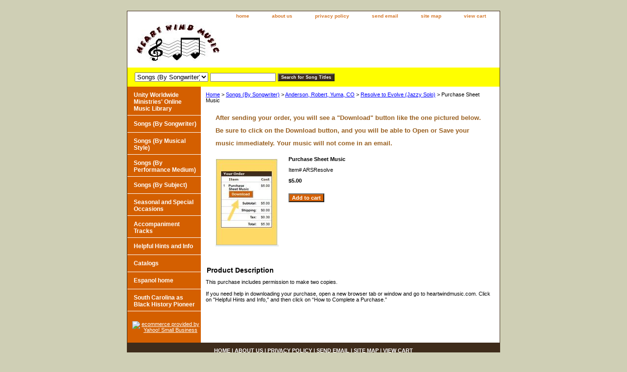

--- FILE ---
content_type: text/html
request_url: http://www.heartwindmusic.com/pushmu246.html
body_size: 4061
content:
<!DOCTYPE html PUBLIC "-//W3C//DTD XHTML 1.0 Strict//EN" "http://www.w3.org/TR/xhtml1/DTD/xhtml1-strict.dtd"><html><head><title>Purchase Sheet Music </title><link rel="stylesheet" type="text/css" href="css-base.css" /><link rel="stylesheet" type="text/css" href="css-element.css" /><link rel="stylesheet" type="text/css" href="css-contents.css" /><link rel="stylesheet" type="text/css" href="css-edits.css" /></head><body class="vertical" id="itemtype"><script type="text/javascript" id="yfc_loader" src="https://turbifycdn.com/store/migration/loader-min-1.0.34.js?q=yhst-26111555608716&ts=1755842666&p=1&h=order.store.turbify.net"></script> <div id="ys_superbar">
	   <div id="ys_cpers">
		<div id="yscp_welcome_msg"></div>
		<div id="yscp_signin_link"></div>
		<div id="yscp_myaccount_link"></div>
		<div id="yscp_signout_link"></div>
	   </div>
	   <div id="yfc_mini"></div>
	   <div class="ys_clear"></div>
	</div>
      <div id="container"><div id="header"><ul id="nav-general"><li><a href="index.html">home</a></li><li><a href="info.html">about us</a></li><li><a href="privacypolicy.html">privacy policy</a></li><li><a href="mailto:david@heartwindmusic.com">send email</a></li><li><a href="ind.html">site map</a></li><li><a href="https://order.store.turbify.net/yhst-26111555608716/cgi-bin/wg-order?yhst-26111555608716">view cart</a></li></ul><br class="clear" /><h3 id="brandmark"><a href="index.html" title=""><img src="https://s.turbifycdn.com/aah/yhst-26111555608716/songs-by-songwriter-1.gif" width="181" height="79" border="0" hspace="0" vspace="0" alt="" /></a></h3></div><form id="searcharea" name="searcharea" action="nsearch.html" method="GET"><fieldset><select name="section"><option value="">All Categories</option><option value="unwomionchli">Unity Worldwide Ministries' Online Music Library </option><option value="songwriterinfo" selected="selected" >Songs (By Songwriter) </option><option value="audiofilesmp3">Songs (By Musical Style) </option><option value="sheetmusic">Songs (By Performance Medium) </option><option value="lyrics">Songs (By Subject) </option><option value="litosoforsea">Seasonal and Special Occasions </option><option value="actr">Accompaniment Tracks </option><option value="findingsongs">Helpful Hints and Info </option><option value="cas">Catalogs </option><option value="espanol">Espanol home </option></select><label for="query" class="labelfield"><input type="text" id="query" name="query" placeholder="" ></label><label for="searchsubmit" class="buttonlabel"><input type="submit" id="searchsubmit" class="ys_primary" value="Search for Song Titles" name="searchsubmit"><input type="hidden" value="yhst-26111555608716" name="vwcatalog"></label></fieldset></form>   <script type="text/javascript"> 
                    var isSafari = !!navigator.userAgent.match(/Version\/[\d\.]+.*Safari/); 
                    var isIOS = !!navigator.platform && /iPad|iPhone|iPod/.test(navigator.platform); 
                    if (isSafari && isIOS) { 
                        document.forms["searcharea"].onsubmit = function (searchAreaForm) { 
                            var elementsList = this.elements, queryString = '', url = '', action = this.action; 
                            for(var i = 0; i < elementsList.length; i++) { 
                                if (elementsList[i].name) { 
                                    if (queryString) { 
                                        queryString = queryString + "&" +  elementsList[i].name + "=" + encodeURIComponent(elementsList[i].value); 
                                    } else { 
                                        queryString = elementsList[i].name + "=" + encodeURIComponent(elementsList[i].value); 
                                    } 
                                } 
                            } 
                            if (action.indexOf("?") == -1) { 
                                action = action + "?"; 
                            } 
                            url = action + queryString; 
                            window.location.href = url; 
                            return false; 
                        } 
                    } 
                </script> 
        <div id="bodyshell"><div id="bodycontent"><div class="breadcrumbs"><a href="index.html">Home</a> &gt; <a href="songwriterinfo.html">Songs (By Songwriter)</a> &gt; <a href="andersonrobert.html">Anderson, Robert, Yuma, CO</a> &gt; <a href="retoevfandea.html">Resolve to Evolve (Jazzy Solo)</a> &gt; Purchase Sheet Music </div><div id="contentarea"><div><h1 id="item-contenttitle"><font size="2">After sending your order, you will see a "Download" button like the one pictured below. Be sure to click on the Download  button, and you will be able to Open or Save your music immediately. Your music will not come in an email.</font></h1><div id="itemarea"><a href="https://s.turbifycdn.com/aah/yhst-26111555608716/purchase-sheet-music-7674.gif"><img src="https://s.turbifycdn.com/aah/yhst-26111555608716/purchase-sheet-music-8439.gif" width="129" height="180" border="0" hspace="0" vspace="0" alt="Purchase Sheet Music " class="image-l" title="Purchase Sheet Music " /></a><div class="itemform productInfo"><form method="POST" action="https://order.store.turbify.net/yhst-26111555608716/cgi-bin/wg-order?yhst-26111555608716+pushmu246"><div class="itemFormName">Purchase Sheet Music </div><div class="code">Item# <em>ARSResolve</em></div><div class="price-bold">$5.00</div><input type="submit" value="Add to cart" class="ys_primary" title="Add to cart" /><input name="vwcatalog" type="hidden" value="yhst-26111555608716" /><input name="vwitem" type="hidden" value="pushmu246" /><input type="hidden" name=".autodone" value="http://www.heartwindmusic.com/pushmu246.html" /></form></div><div style="clear:both"></div><div class="ys_promoitempage" id="ys_promoitempage" itemid="pushmu246" itemcode="ARSResolve" categoryflag="0"></div></div><div id="caption"><h2 id="itempage-captiontitle">Product Description</h2><div>This purchase includes permission to make two copies.<br /><br />If you need help in downloading your purchase, open a new browser tab or window and go to heartwindmusic.com. Click on "Helpful Hints and Info," and then click on �How to Complete a Purchase.�</div></div><br clear="all" /></div></div></div><div id="nav-product"><ul><li><a href="unwomionchli.html" title="Unity Worldwide Ministries' Online Music Library">Unity Worldwide Ministries' Online Music Library</a></li><li><a href="songwriterinfo.html" title="Songs (By Songwriter)">Songs (By Songwriter)</a></li><li><a href="audiofilesmp3.html" title="Songs (By Musical Style)">Songs (By Musical Style)</a></li><li><a href="sheetmusic.html" title="Songs (By Performance Medium)">Songs (By Performance Medium)</a></li><li><a href="lyrics.html" title="Songs (By Subject)">Songs (By Subject)</a></li><li><a href="litosoforsea.html" title="Seasonal and Special Occasions">Seasonal and Special Occasions</a></li><li><a href="actr.html" title="Accompaniment Tracks">Accompaniment Tracks</a></li><li><a href="findingsongs.html" title="Helpful Hints and Info">Helpful Hints and Info</a></li><li><a href="cas.html" title="Catalogs">Catalogs</a></li><li><a href="espanol.html" title="Espanol home">Espanol home</a></li><li><a href=" /lib/yhst-26111555608716/SouthCarolinaAsBlackHIstoryPioneer.docx" title="South Carolina as Black History Pioneer">South Carolina as Black History Pioneer</a></li></ul><div id="htmlbottom"><div id="badge" align="center"><a href="http://smallbusiness.yahoo.com/merchant/" target="_blank"><img src="http://l.turbifycdn.com/a/i/us/smallbiz/gr/ecomby1_small.gif" width="82" height="29" border="0" align="middle" alt="ecommerce provided by Yahoo! Small Business"/></a></div></div></div></div><div id="footer"><span id="footer-links"><a href="index.html">home</a> | <a href="info.html">about us</a> | <a href="privacypolicy.html">privacy policy</a> | <a href="mailto:david@heartwindmusic.com">send email</a> | <a href="ind.html">site map</a> | <a href="https://order.store.turbify.net/yhst-26111555608716/cgi-bin/wg-order?yhst-26111555608716">view cart</a></span><span id="copyright">Copyright &#169; 2007-2021 Heart Wind Music</span></div></div></body>
<script type="text/javascript">var PAGE_ATTRS = {'storeId': 'yhst-26111555608716', 'itemId': 'pushmu246', 'isOrderable': '1', 'name': 'Purchase Sheet Music', 'salePrice': '5.00', 'listPrice': '5.00', 'brand': '', 'model': '', 'promoted': '', 'createTime': '1755842666', 'modifiedTime': '1755842666', 'catNamePath': 'Songs (By Songwriter) > Anderson, Robert, Yuma, CO > Resolve to Evolve (Jazzy Solo)', 'upc': ''};</script><script type="text/javascript">
csell_env = 'ue1';
 var storeCheckoutDomain = 'order.store.turbify.net';
</script>

<script type="text/javascript">
  function toOSTN(node){
    if(node.hasAttributes()){
      for (const attr of node.attributes) {
        node.setAttribute(attr.name,attr.value.replace(/(us-dc1-order|us-dc2-order|order)\.(store|stores)\.([a-z0-9-]+)\.(net|com)/g, storeCheckoutDomain));
      }
    }
  };
  document.addEventListener('readystatechange', event => {
  if(typeof storeCheckoutDomain != 'undefined' && storeCheckoutDomain != "order.store.turbify.net"){
    if (event.target.readyState === "interactive") {
      fromOSYN = document.getElementsByTagName('form');
        for (let i = 0; i < fromOSYN.length; i++) {
          toOSTN(fromOSYN[i]);
        }
      }
    }
  });
</script>
<script type="text/javascript">
// Begin Store Generated Code
 </script> <script type="text/javascript" src="https://s.turbifycdn.com/lq/ult/ylc_1.9.js" ></script> <script type="text/javascript" src="https://s.turbifycdn.com/ae/lib/smbiz/store/csell/beacon-a9518fc6e4.js" >
</script>
<script type="text/javascript">
// Begin Store Generated Code
 csell_page_data = {}; csell_page_rec_data = []; ts='TOK_STORE_ID';
</script>
<script type="text/javascript">
// Begin Store Generated Code
function csell_GLOBAL_INIT_TAG() { var csell_token_map = {}; csell_token_map['TOK_SPACEID'] = '2022276099'; csell_token_map['TOK_URL'] = ''; csell_token_map['TOK_STORE_ID'] = 'yhst-26111555608716'; csell_token_map['TOK_ITEM_ID_LIST'] = 'pushmu246'; csell_token_map['TOK_ORDER_HOST'] = 'order.store.turbify.net'; csell_token_map['TOK_BEACON_TYPE'] = 'prod'; csell_token_map['TOK_RAND_KEY'] = 't'; csell_token_map['TOK_IS_ORDERABLE'] = '1';  c = csell_page_data; var x = (typeof storeCheckoutDomain == 'string')?storeCheckoutDomain:'order.store.turbify.net'; var t = csell_token_map; c['s'] = t['TOK_SPACEID']; c['url'] = t['TOK_URL']; c['si'] = t[ts]; c['ii'] = t['TOK_ITEM_ID_LIST']; c['bt'] = t['TOK_BEACON_TYPE']; c['rnd'] = t['TOK_RAND_KEY']; c['io'] = t['TOK_IS_ORDERABLE']; YStore.addItemUrl = 'http%s://'+x+'/'+t[ts]+'/ymix/MetaController.html?eventName.addEvent&cartDS.shoppingcart_ROW0_m_orderItemVector_ROW0_m_itemId=%s&cartDS.shoppingcart_ROW0_m_orderItemVector_ROW0_m_quantity=1&ysco_key_cs_item=1&sectionId=ysco.cart&ysco_key_store_id='+t[ts]; } 
</script>
<script type="text/javascript">
// Begin Store Generated Code
function csell_REC_VIEW_TAG() {  var env = (typeof csell_env == 'string')?csell_env:'prod'; var p = csell_page_data; var a = '/sid='+p['si']+'/io='+p['io']+'/ii='+p['ii']+'/bt='+p['bt']+'-view'+'/en='+env; var r=Math.random(); YStore.CrossSellBeacon.renderBeaconWithRecData(p['url']+'/p/s='+p['s']+'/'+p['rnd']+'='+r+a); } 
</script>
<script type="text/javascript">
// Begin Store Generated Code
var csell_token_map = {}; csell_token_map['TOK_PAGE'] = 'p'; csell_token_map['TOK_CURR_SYM'] = '$'; csell_token_map['TOK_WS_URL'] = 'https://yhst-26111555608716.csell.store.turbify.net/cs/recommend?itemids=pushmu246&location=p'; csell_token_map['TOK_SHOW_CS_RECS'] = 'false';  var t = csell_token_map; csell_GLOBAL_INIT_TAG(); YStore.page = t['TOK_PAGE']; YStore.currencySymbol = t['TOK_CURR_SYM']; YStore.crossSellUrl = t['TOK_WS_URL']; YStore.showCSRecs = t['TOK_SHOW_CS_RECS']; </script> <script type="text/javascript" src="https://s.turbifycdn.com/ae/store/secure/recs-1.3.2.2.js" ></script> <script type="text/javascript" >
</script>
</html>
<!-- html102.prod.store.e1a.lumsb.com Fri Jan 30 14:30:55 PST 2026 -->
